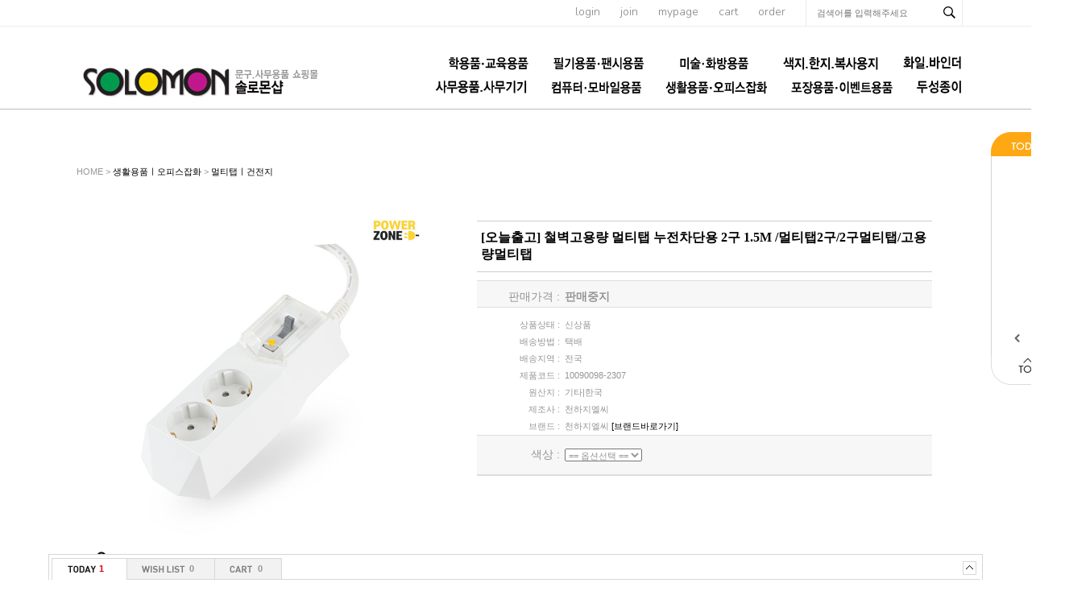

--- FILE ---
content_type: text/html; charset=euc-kr
request_url: http://solomonshop.net/shop/proc/indb.cart.tab.php
body_size: 35
content:
[{"today":1,"wishlist":0,"cart":0}]

--- FILE ---
content_type: text/html; charset=euc-kr
request_url: http://solomonshop.net/shop/proc/indb.cart.tab.php
body_size: 163
content:
[{"goodsno":"22105","goodsnm":"[오늘출고] 철벽고용량 멀티탭 누전차단용 2구 1.5M \/멀티탭2구\/2구멀티탭\/고용량멀티탭","img":"1753148074207s0.jpg","price":"22000"}]

--- FILE ---
content_type: text/html; charset=euc-kr
request_url: http://solomonshop.net/shop/goods/ajax_cateList.php?&goodsno=22105
body_size: 4264
content:
<div style="width:90;background-image:url('../data/skin/de35_/img/common/skin_bg_list.gif'); background-repeat:repeat-y;">
<table width="100%" border="0" cellpadding="0" cellspacing="0">
	<tr><td><img src="../data/skin/de35_/img/common/skin_h_list.gif" style="cursor:pointer;" onclick="toggle('leftCateList');toggle('leftCatePage');" /></td></tr>
	<tr>
		<td align="center"><div id="leftCateList" style="">
		<div><a href="../goods/goods_view.php?goodsno=22108&category=008006" onmouseover="scrollTooltipShow(this)" onmousemove="scrollTooltipShow(this)" onmouseout="scrollTooltipHide(this)" tooltip="<span style='color:#333232;'>[오늘출고] 철벽고용량 멀티탭 누전차단용 2구 3M 브라운 /멀티탭2구/2구멀티탭/고용량멀티탭</span><br><span style='color:#EF1C21;font-weight:bold;'>26,800원</span>"><img src='../data/goods/1753148233677l0.jpg' width=70 onerror=this.src='/shop/data/skin/de35_/img/common/noimg_100.gif' /></a></div>
		<div style="height:3px;font-size:0"></div>
		<div><a href="../goods/goods_view.php?goodsno=22107&category=008006" onmouseover="scrollTooltipShow(this)" onmousemove="scrollTooltipShow(this)" onmouseout="scrollTooltipHide(this)" tooltip="<span style='color:#333232;'>[오늘출고] 철벽고용량 멀티탭 누전차단용 2구 3M /멀티탭2구/2구멀티탭/고용량멀티탭</span><br><span style='color:#EF1C21;font-weight:bold;'>26,800원</span>"><img src='../data/goods/1753148077613l0.jpg' width=70 onerror=this.src='/shop/data/skin/de35_/img/common/noimg_100.gif' /></a></div>
		<div style="height:3px;font-size:0"></div>
		<div><a href="../goods/goods_view.php?goodsno=22106&category=008006" onmouseover="scrollTooltipShow(this)" onmousemove="scrollTooltipShow(this)" onmouseout="scrollTooltipHide(this)" tooltip="<span style='color:#333232;'>[오늘출고] 철벽고용량 멀티탭 누전차단용 2구 1.5M 브라운 /멀티탭2구/2구멀티탭/고용량멀티탭</span><br><span style='color:#EF1C21;font-weight:bold;'>23,100원</span>"><img src='../data/goods/1753148075435l0.jpg' width=70 onerror=this.src='/shop/data/skin/de35_/img/common/noimg_100.gif' /></a></div>
		<div style="height:3px;font-size:0"></div>
		<div><a href="../goods/goods_view.php?goodsno=22105&category=008006" onmouseover="scrollTooltipShow(this)" onmousemove="scrollTooltipShow(this)" onmouseout="scrollTooltipHide(this)" tooltip="<span style='color:#333232;'>[오늘출고] 철벽고용량 멀티탭 누전차단용 2구 1.5M /멀티탭2구/2구멀티탭/고용량멀티탭</span><br><span style='color:#EF1C21;font-weight:bold;'>22,000원</span>"><img src='../data/goods/1753148073603l0.jpg' width=70 onerror=this.src='/shop/data/skin/de35_/img/common/noimg_100.gif' /></a></div>
		<div style="height:3px;font-size:0"></div>
		<div><a href="../goods/goods_view.php?goodsno=22104&category=008006" onmouseover="scrollTooltipShow(this)" onmousemove="scrollTooltipShow(this)" onmouseout="scrollTooltipHide(this)" tooltip="<span style='color:#333232;'>[오늘출고] 철벽고용량 멀티탭 누전차단용 2구 50cm 브라운 /멀티탭2구/2구멀티탭/고용량멀티탭</span><br><span style='color:#EF1C21;font-weight:bold;'>21,000원</span>"><img src='../data/goods/1753148071256l0.jpg' width=70 onerror=this.src='/shop/data/skin/de35_/img/common/noimg_100.gif' /></a></div>
		<div style="height:3px;font-size:0"></div>
		</div></td>
	</tr>
	<tr>
		<td align="center" id="leftCatePage"><div style="width:88px;margin:0px 1px;padding:5px 0px;font-weight:bold;color:#333232;"><font color="#EF1C21">56-60</font> of 168</div></td>
	</tr>
	<tr><td><a href="javascript:scrollCateList_ajax('goodsno=22105&category=008006', 11, 5)" onfocus="blur()"><img src="../data/skin/de35_/img/common/skin_btn_left_list_off.gif" onmousemove="this.src='../data/skin/de35_/img/common/skin_btn_left_list_on.gif';" onmouseout="this.src='../data/skin/de35_/img/common/skin_btn_left_list_off.gif';" border="0"></a><a href="javascript:scrollCateList_ajax('goodsno=22105&category=008006', 13, 5)" onfocus="blur()"><img src="../data/skin/de35_/img/common/skin_btn_right_list_off.gif" onmousemove="this.src='../data/skin/de35_/img/common/skin_btn_right_list_on.gif';" onmouseout="this.src='../data/skin/de35_/img/common/skin_btn_right_list_off.gif';" border='0'></a></td></tr>
	<tr><td><img src="../data/skin/de35_/img/common/skin_bn_foot_list.gif" border='0'></td></tr>
</table>
</div>
